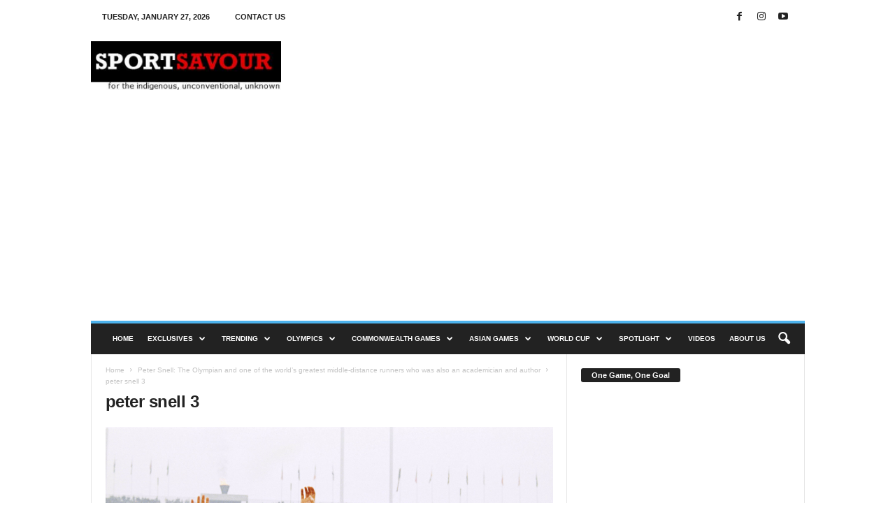

--- FILE ---
content_type: text/html; charset=utf-8
request_url: https://www.google.com/recaptcha/api2/aframe
body_size: 267
content:
<!DOCTYPE HTML><html><head><meta http-equiv="content-type" content="text/html; charset=UTF-8"></head><body><script nonce="XR_lr8Ugiux-KYXfqdAyiw">/** Anti-fraud and anti-abuse applications only. See google.com/recaptcha */ try{var clients={'sodar':'https://pagead2.googlesyndication.com/pagead/sodar?'};window.addEventListener("message",function(a){try{if(a.source===window.parent){var b=JSON.parse(a.data);var c=clients[b['id']];if(c){var d=document.createElement('img');d.src=c+b['params']+'&rc='+(localStorage.getItem("rc::a")?sessionStorage.getItem("rc::b"):"");window.document.body.appendChild(d);sessionStorage.setItem("rc::e",parseInt(sessionStorage.getItem("rc::e")||0)+1);localStorage.setItem("rc::h",'1769542126100');}}}catch(b){}});window.parent.postMessage("_grecaptcha_ready", "*");}catch(b){}</script></body></html>